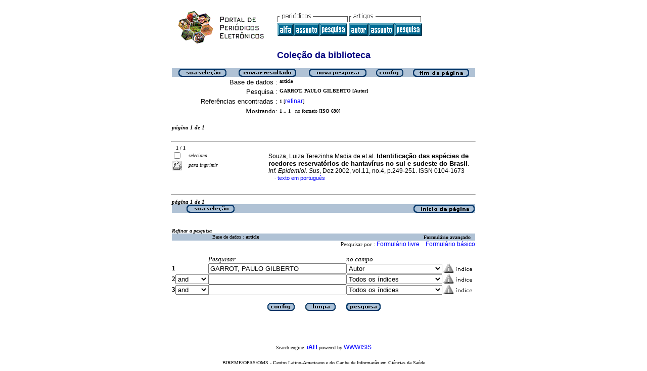

--- FILE ---
content_type: text/html; charset=iso-8859-1
request_url: http://scielo.iec.gov.br/cgi-bin/wxis.exe/iah/?IsisScript=iah/iah.xis&base=article%5Edlibrary&format=iso.pft&lang=p&nextAction=lnk&indexSearch=AU&exprSearch=GARROT,+PAULO+GILBERTO
body_size: 17991
content:

<html>
<head>
	<title>iAH Interface de pesquisa 2.4 - Resultado da pesquisa &lt;página 1&gt;
	</title>
<meta http-equiv="Content-Type" content="text/html; charset=iso-8859-1" />
<link rel="STYLESHEET" type="text/css" href="/css/scielo.css">	
<script language="javascript" src="/article.js">

</script>

</head>
<body bgcolor="white" text="black" link="blue" vlink="blue">
			<!--div class="scielo10bar">
				<div>
				<ul>
					<li><a href="http://www.eventos.bvsalud.org/scielo10/?lang=pt" border="0"><img src="/img/scielo.gif"/></a></li>
					<li><a href="http://www.eventos.bvsalud.org/scielo10/?lang=pt">SciELO 10 anos</a></li>
					<li><a href="http://www2.scielo.org/?lang=pt">Acesse o novo portal da Rede SciELO</a></li>
				</ul>
				</div>
			</div-->
<!--
limit:
issn: 
rep : 
--><center><TABLE CELLSPACING=0 BORDER=0 CELLPADDING=7 WIDTH="600"><TR><TD WIDTH="26%" VALIGN="TOP" ALIGN="CENTER"><a href="http://scielo.iec.gov.br/scielo.php?script=sci_home&amp;lng=pt&nrm=iso"><IMG SRC="http://scielo.iec.gov.br/img/pt/fbpelogp.gif" border=0 alt=""></a><BR></TD><TD WIDTH="74%" VALIGN="TOP"><table><tr><td nowrap><IMG SRC="http://scielo.iec.gov.br/img/pt/serbrow.gif">&nbsp;<IMG SRC="http://scielo.iec.gov.br/img/pt/artbrow.gif"><BR><A href="http://scielo.iec.gov.br/scielo.php?script=sci_alphabetic&amp;lng=pt&nrm=iso"><IMG SRC="http://scielo.iec.gov.br/img/pt/alpha.gif" border=0 alt="lista alfab&eacute;tica de peri&oacute;dicos"></a><A href="http://scielo.iec.gov.br/scielo.php?script=sci_subject&amp;lng=pt&nrm=iso"><IMG SRC="http://scielo.iec.gov.br/img/pt/subject.gif" border=0 alt="lista por assunto"></a><A href="?IsisScript=iah/iah.xis&base=title&lang=p&fmt=iso.pft"><IMG SRC="http://scielo.iec.gov.br/img/pt/search.gif" border=0 alt="pesquisa de t&iacute;tulos"></a>&nbsp;<a href="?IsisScript=iah/iah.xis&base=article^dlibrary&index=AU&lang=p&fmt=iso.pft&form=B"><IMG SRC="http://scielo.iec.gov.br/img/pt/author.gif" border=0 alt="&iacute;ndice de autores"></a><a href="http:?IsisScript=iah/iah.xis&base=article^dlibrary&index=KW&lang=p&fmt=iso.pft&form=B"><IMG SRC="http://scielo.iec.gov.br/img/pt/subject.gif" border=0 alt="&iacute;ndice de assuntos"></a><a href="http:?IsisScript=iah/iah.xis&base=article^dlibrary&lang=p&fmt=iso.pft&form=A"><IMG SRC="http://scielo.iec.gov.br/img/pt/search.gif" border=0></a></td></tr></table></TD></TR></TABLE><FONT SIZE=+1 COLOR="#000080"><B>Cole&ccedil;&atilde;o da biblioteca</B></FONT><BR><BR></center>

<script>
	function AnySelected(){			
		var any = false;
		var count = 0;		

		while(!any && count < document.forms[0].listChecked.length) {			
			any = (document.forms[0].listChecked[count].checked || document.forms[0].listChecked[count].type == "hidden");
			count++;
	    }
		if (!any)
		{
			alert("Nenhuma referência foi selecionada");
			return false;
		}	
		else{
			document.forms[0].nextAction.value="your_selection";			
			document.forms[0].submit();			
			return true;
		}		
	}
</script>

<form action="/cgi-bin/wxis.exe/iah/" method="POST">
	<input type="hidden" name="IsisScript" value="iah/iah.xis">
<input type="hidden" name="environment" value="^d/iah/^c/var/www/scielo/cgi-bin/iah/^b/var/www/scielo/bases/^mOFF^siah/iah.xis^v2.4">
<input type="hidden" name="avaibleFormats" value="^niso.pft^pISO 690^eISO 690^iISO 690">
<input type="hidden" name="avaibleFormats" value="^nabn.pft^pABNT NBR 6023/89^eABNT NBR 6023/89^iABNT NBR 6023/89">
<input type="hidden" name="avaibleFormats" value="^nvan.pft^pVancouver^eVancouver^iVancouver">
<input type="hidden" name="avaibleFormats" value="^nDEFAULT^fiso.pft">
<input type="hidden" name="apperance" value="^cwhite^i^tblack^lblue^b#B0C2D5^erede@iec.gov.br^rON^mON">
<input type="hidden" name="helpInfo" value="^nNOTE FORM F^vnota_form1_scielo.htm">
<input type="hidden" name="gizmoDecod" value="">
<input type="hidden" name="avaibleForms" value="B,F">
<input type="hidden" name="logoImage" value="scielog.gif">
<input type="hidden" name="logoURL" value="scielo.iec.gov.br">
<input type="hidden" name="headerImage" value="^ponlinep.gif^eonlinee.gif^ionlinei.gif">
<input type="hidden" name="headerURL" value="scielo.iec.gov.br">
<input type="hidden" name="form" value="A">
<input type="hidden" name="pathImages" value="/iah/P/image/">
<input type="hidden" name="navBar" value="OFF">
<input type="hidden" name="hits" value="10">
<input type="hidden" name="format" value="iso.pft">
<input type="hidden" name="lang" value="p">
<input type="hidden" name="isisTotal" value="1">
<input type="hidden" name="isisFrom" value="1">
<input type="hidden" name="user" value="GUEST">
<input type="hidden" name="baseFeatures" value="^k_KEY^eON">


	
	<input type="hidden" name="nextAction" value="refine/resubmit">	
	<center>
	<table border="0" width="600" cellspacing="0" cellpadding="0" bgcolor="#B0C2D5">
		<tr>
				
				<td align="center">
					<a href="javascript:void(AnySelected())"><img src="/iah/P/image/yselect.gif" border="0"></a>
				</td>
				<td align="center">
					<input type="image" src="/iah/P/image/sresult.gif" name="list" border="0"></a>					
				</td>							
				<td align="center">				
					<input type="image" name="new search" src="/iah/P/image/npesq.gif" border="0">				
				</td>
				<td align="center">		
					<input type="image" name="config" src="/iah/P/image/config.gif" border="0">			
				</td>
				<td align="center">			
					<a href="#bottom"><img src="/iah/P/image/fim.gif" border="0"></a>
				</td>	
				
		</tr>
	</table>

	<table border="0" width="600" cellspacing="0" cellpadding="0" align="center">	
		<tr>
			<td>
			<table border="0" width="600">
				<tr>
					<td align="right" valign="top">
						<font face="arial" size="2">Base de dados :</font>
					</td>
					<td valign="top">
						<font face="verdana" size="1"><b>article</b></font>
					</td>		
				</tr>
				<tr>
					<td align="right" width="35%" valign="top">
						<font face="arial" size="2">Pesquisa :</font>
					</td>
					<td width="65%" valign="top">
						<font face="verdana" size="1"><b>
						GARROT, PAULO GILBERTO [Autor]				
						</b></font>					
					</td>
				</tr>		
				<tr>
					<td align="right" valign="top">
						<font face="arial" size="2">Referências encontradas :</font>
					</td>
					<td>
						<font face="verdana" size="1">
						<b>1</b>
						[<a href="#refine">refinar</a>]
						</font>
					</td>				
				</tr>	
				
        		<tr>
          			<td align="right">
						<font face="Verdana" size="2">Mostrando:</font>
	          		</td>
    	      		<td>
						<font face="Verdana" size="1">
						<b>1 .. 1</b>&nbsp;&nbsp;
						no formato [<b>ISO 690</b>]
						</font>
						
		 			</td>
        		</tr>
								
				
				
				
				
			</table>
			</td>
		</tr>
	</table>
	</center>
	<br>
	<!-- monta navegacao entre as paginas do resultado -->
	
<center>
<table border="0" width="600" cellspacing="0" cellpadding="0">		
	<tr valign="top">		
		<td>												
			<font face="Verdana" size="2"><sup><b><i>página 1 de 1</b></i></sup></font>
		</td>		
		<td align="right" nowrap>			
				
		</td>				
	</tr>
</table>
</center>
	
<br>

  <center>
  <table width="600"  border="0" cellpadding="0" cellspacing="0">
	<tr>
		<td>
			<hr width="600">
			<font face="Verdana" size="1">&nbsp;&nbsp;	
			<b>1 / 1</b>
			</font>			
		</td>
	</tr>
  </table>			
  </center>



<center>
<table width="600"  border="0" cellpadding="0" cellspacing="0">
	<tr>
		<td align="left" width="115" valign="top" rowspan="6">
			<table width="100%" border="0" cellpadding="0" cellspacing="0">       		   			
			<tr>
				<td width="28%">
					<input type="checkbox" name="listChecked" value="^m198779^h1" >
				</td>	
				<td width="72%">
					<font face="verdana" size="1"><i>seleciona</i></font>
				</td>
			</tr>
				<td width="28%">
					<input type="image" name="toprint^m198779" src="/iah/P/image/toprint.gif" border="0">
				</td>	
				<td width="72%">
					<font face="verdana" size="1"><i>para imprimir</i></font>
				</td>
			</tr>
					   
			</table>
		</td>
		<td width="485">

		<!-- formato de apresentacao da base --><TABLE><TR><td width="15%">&nbsp;</td><TD><font class="isoref" size="-1">Souza, Luiza Terezinha Madia de et al. <font class="negrito" size="-1"><b>Identificação das espécies de roedores reservatórios de hantavírus no sul e sudeste do Brasil</b></font>. <I>Inf. Epidemiol. Sus</I>, Dez 2002, vol.11, no.4, p.249-251. ISSN 0104-1673<br><div align="left">&#160;&#160;&#160;&#160;<font face="Symbol" color="#000080" size=1>&#183;</font>&nbsp;<a class="isoref" href="http://scielo.iec.gov.br/scielo.php?script=sci_arttext&amp;pid=S0104-16732002000400008&lng=pt&nrm=iso">texto em português</font></a></td></tr></TABLE></td></tr></table></center>

	<br>
	<hr width="600" align="center">
	<!-- monta navegacao entre as paginas do resultado -->
	
<center>
<table border="0" width="600" cellspacing="0" cellpadding="0">		
	<tr valign="top">		
		<td>												
			<font face="Verdana" size="2"><sup><b><i>página 1 de 1</b></i></sup></font>
		</td>		
		<td align="right" nowrap>			
				
		</td>				
	</tr>
</table>
</center>
	
	<a name="bottom"></a>
	<center>
   	<table border="0" width="600" cellspacing="0" cellpadding="0" bgcolor="#B0C2D5">
   		<tr>
			<td align="center" width="25%">
				
					<a href="javascript:void(AnySelected())"><img src="/iah/P/image/yselect.gif" border="0"></a>
				
			</td>			
			<td align="center" width="25%">&nbsp;</td>
			<td align="center" width="25%">&nbsp;</td>		
			<td  align="right">
   				<a href="#top"><img src="/iah/P/image/inic.gif" border="0"></a>
			</td>
   		</tr>
	</table>
	</center>

<br><br>
<center>
<table border="0" width="600" cellpadding="0" cellspacing="0">
	<tr>
		<td>
			<a name="refine"><font face="Verdana" size="1"><b><i>Refinar a pesquisa</i></b></font></a>
		</td>
	</tr>
</table>
</center>

<script>
function changeForm(valor)
{
	document.forms[0].form.value=valor;
	document.forms[0].nextAction.value="CHANGE FORM";
	document.forms[0].submit();
}
</script>










	<!-- FORMULARIO AVANCADO -->
	<center>
    <table border="0" width="600" cellspacing="0" cellpadding="0" align="center" bgcolor="#B0C2D5">
	<tr>
		<td width="80">&nbsp;
			
		</td>
		<td><font face="verdana" size="1">Base de dados : <b>
			<input type="hidden" name="base" value="article^dlibrary">article</b></font>
		</td>
		<td align="right"><font face="verdana" size="1"><b>Formulário avançado</b></font>&nbsp;&nbsp;&nbsp;</td>
	</tr>
	</table>
	</center>

	
		<center>
	    <table border="0" width="600" cellspacing="0" align="center" cellpadding="0">
        <tr>
        	<td align="right"><font face="verdana" size="2"><small>
				Pesquisar por :
		   		
					<a href="javascript:void(changeForm(&#39F&#39))">Formulário livre</a>&nbsp;&nbsp;&nbsp;
				
				
					<a href="javascript:void(changeForm(&#39B&#39))">Formulário básico</a>
				
				</font>
			</td>
        </tr>
	    </table>
		</center>
	


	<br><center>
	<table border="0" width="600" align="center" cellspacing="0" cellpadding="0">
	<tr>
		<td width="30">&nbsp;</td>
		<td width="80">&nbsp;</td>
		<td width="270"><i><font face="verdana" size="2">Pesquisar</font></i></td>
		<td width="235"><font face="verdana" size="2"><i>no campo</i></font></td>
		<td width="62">&nbsp;</td>
	</tr>

	
	
		
    			<tr>
          		<td width="30"><font face="Verdana" size="2"><b>1</b></font></td>
				<td width="80">
					
        		   		<input type=hidden name="conectSearch" value="init">&nbsp;
				    
	      		</td>
		        <td width="270" align="left">
					<input type="text" size="32" maxlength="2048" name="exprSearch" value='GARROT, PAULO GILBERTO'>
		   	  	</td>
				<td width="235">
					<select name="indexSearch" size="1"><option value="^nTo^pTodos os índices^eTodos los indices^iAll indexes^d*^xTO ^yFULINV" >Todos os índices</option><option value="^nTi^pPalavras do título^ePalabras del título^iTitle words^xTI ^yPREINV^uTI_^mTI_" >Palavras do título</option><option value="^nAu^pAutor^eAutor^iAuthor^xAU ^yPREINV^uAU_^mAU_" selected>Autor</option><option value="^nEc^pRegistro de Ensaios Clínicos^eRegistros de Ensayos Clínicos^iClinical Trials Registry^xEC ^yPREINV^uEC_^mEC_" >Registro de Ensaios Clínicos</option><option value="^nKw^pAssunto^eMateria^iSubject^xKW ^yPREINV^uKW_^mKW_" >Assunto</option><option value="^nAb^pResumo^eResumen^iAbstract^xAB ^yPREINV^uAB_^mAB_" >Resumo</option><option value="^nYr^pAno de publicação^eAño de publicación^iPublication year^xYR ^yPREINV^uYR_^mYR_^tshort" >Ano de publicação</option><option value="^nTa^pTipo de artigo^eTipo de artículo^iArticle type^xTA ^yTIPART^mTA_^tshort^rCollection" >Tipo de artigo</option><option value="^nOr^pAfiliação - Organização^eAfiliación - Organización^iAffiliation - Organization^xOR ^yAFORG^mOR_^rCollection" >Afiliação - Organização</option><option value="^nPp^pAfiliação - País, País^eAfiliación - Pais, Pais^iAffiliation - Country, Country^xPP ^yAFPAISPAIS^mPP_^rCollection" >Afiliação - País, País</option></select>
				</td>
          		<td width="62" align="left"><input type="image" src="/iah/P/image/indice.gif" name="index1" border="0"></td>
            </tr>
      
    
		
    			<tr>
          		<td width="30"><font face="Verdana" size="2"><b>2</b></font></td>
				<td width="80">
					
         				<select name="conectSearch" size=1>
	    	   				<option value="and" >and
							<option value="or"  >or
							<option value="and not" >and not
						</select>
					
	      		</td>
		        <td width="270" align="left">
					<input type="text" size="32" maxlength="2048" name="exprSearch" value=''>
		   	  	</td>
				<td width="235">
					<select name="indexSearch" size="1"><option value="^nTo^pTodos os índices^eTodos los indices^iAll indexes^d*^xTO ^yFULINV" >Todos os índices</option><option value="^nTi^pPalavras do título^ePalabras del título^iTitle words^xTI ^yPREINV^uTI_^mTI_" >Palavras do título</option><option value="^nAu^pAutor^eAutor^iAuthor^xAU ^yPREINV^uAU_^mAU_" >Autor</option><option value="^nEc^pRegistro de Ensaios Clínicos^eRegistros de Ensayos Clínicos^iClinical Trials Registry^xEC ^yPREINV^uEC_^mEC_" >Registro de Ensaios Clínicos</option><option value="^nKw^pAssunto^eMateria^iSubject^xKW ^yPREINV^uKW_^mKW_" >Assunto</option><option value="^nAb^pResumo^eResumen^iAbstract^xAB ^yPREINV^uAB_^mAB_" >Resumo</option><option value="^nYr^pAno de publicação^eAño de publicación^iPublication year^xYR ^yPREINV^uYR_^mYR_^tshort" >Ano de publicação</option><option value="^nTa^pTipo de artigo^eTipo de artículo^iArticle type^xTA ^yTIPART^mTA_^tshort^rCollection" >Tipo de artigo</option><option value="^nOr^pAfiliação - Organização^eAfiliación - Organización^iAffiliation - Organization^xOR ^yAFORG^mOR_^rCollection" >Afiliação - Organização</option><option value="^nPp^pAfiliação - País, País^eAfiliación - Pais, Pais^iAffiliation - Country, Country^xPP ^yAFPAISPAIS^mPP_^rCollection" >Afiliação - País, País</option></select>
				</td>
          		<td width="62" align="left"><input type="image" src="/iah/P/image/indice.gif" name="index2" border="0"></td>
            </tr>
      
    
		
    			<tr>
          		<td width="30"><font face="Verdana" size="2"><b>3</b></font></td>
				<td width="80">
					
         				<select name="conectSearch" size=1>
	    	   				<option value="and" >and
							<option value="or"  >or
							<option value="and not" >and not
						</select>
					
	      		</td>
		        <td width="270" align="left">
					<input type="text" size="32" maxlength="2048" name="exprSearch" value=''>
		   	  	</td>
				<td width="235">
					<select name="indexSearch" size="1"><option value="^nTo^pTodos os índices^eTodos los indices^iAll indexes^d*^xTO ^yFULINV" >Todos os índices</option><option value="^nTi^pPalavras do título^ePalabras del título^iTitle words^xTI ^yPREINV^uTI_^mTI_" >Palavras do título</option><option value="^nAu^pAutor^eAutor^iAuthor^xAU ^yPREINV^uAU_^mAU_" >Autor</option><option value="^nEc^pRegistro de Ensaios Clínicos^eRegistros de Ensayos Clínicos^iClinical Trials Registry^xEC ^yPREINV^uEC_^mEC_" >Registro de Ensaios Clínicos</option><option value="^nKw^pAssunto^eMateria^iSubject^xKW ^yPREINV^uKW_^mKW_" >Assunto</option><option value="^nAb^pResumo^eResumen^iAbstract^xAB ^yPREINV^uAB_^mAB_" >Resumo</option><option value="^nYr^pAno de publicação^eAño de publicación^iPublication year^xYR ^yPREINV^uYR_^mYR_^tshort" >Ano de publicação</option><option value="^nTa^pTipo de artigo^eTipo de artículo^iArticle type^xTA ^yTIPART^mTA_^tshort^rCollection" >Tipo de artigo</option><option value="^nOr^pAfiliação - Organização^eAfiliación - Organización^iAffiliation - Organization^xOR ^yAFORG^mOR_^rCollection" >Afiliação - Organização</option><option value="^nPp^pAfiliação - País, País^eAfiliación - Pais, Pais^iAffiliation - Country, Country^xPP ^yAFPAISPAIS^mPP_^rCollection" >Afiliação - País, País</option></select>
				</td>
          		<td width="62" align="left"><input type="image" src="/iah/P/image/indice.gif" name="index3" border="0"></td>
            </tr>
      
    
	<tr>
		<td colspan="6">&nbsp;</td>
	</tr>
	<tr>
		<td colspan="6" align="center">
				<input type="image" name="config" src="/iah/P/image/config.gif" border="0" >&nbsp;&nbsp;&nbsp;&nbsp;&nbsp;
				<input type="image" name="new search" src="/iah/P/image/limpa.gif" border="0">&nbsp;&nbsp;&nbsp;&nbsp;&nbsp;
				<input type="image" src="/iah/P/image/pesq.gif" border="0" >
		</td>
	</tr>
	</table>
	</center>



<br><br>
</form>



<br>
<table border="0" width="100%">
	<tr>
		<td align=center><font face="Verdana" size="1">Search engine: <a href="http://www.bireme.br/isis/P/iah.htm"><b>iAH</b></a> powered by <a href="http://www.bireme.br/wwwisis.htm">WWWISIS</a></b></a></font></td>
	</tr>
	<tr>
		<td align=center><BR><font face="Verdana" size="1">BIREME/OPAS/OMS - Centro Latino-Americano e do Caribe de Informação em Ciências da Saúde</font></td>
	</tr>	
</table>


</body>
</html>
